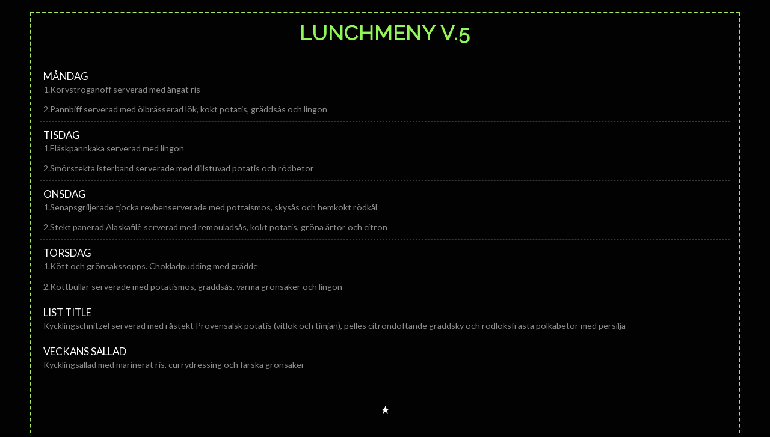

--- FILE ---
content_type: text/css
request_url: https://www.poco-locos.se/wp-content/uploads/dynamic_avia/avia_posts_css/post-922.css?ver=ver-1769165442
body_size: 165
content:
.avia-section.av-13fz2l-08078e45fe8cfb40d219ca7d836b4993{
background-color:#020202;
background-image:unset;
}

.flex_column.av-3sp01-731e8f46496604ce418a4087c0d0a46f{
border-width:2px;
border-color:#a9e866;
border-style:dashed;
padding:15px 15px 15px 15px;
background-color:#020202;
}

#top .hr.av-l7wzbko3-c061d982ebd788bdc20a58273c770337{
margin-top:10px;
margin-bottom:30px;
}
.hr.av-l7wzbko3-c061d982ebd788bdc20a58273c770337 .hr-inner{
width:400px;
border-color:#e23131;
max-width:45%;
}

